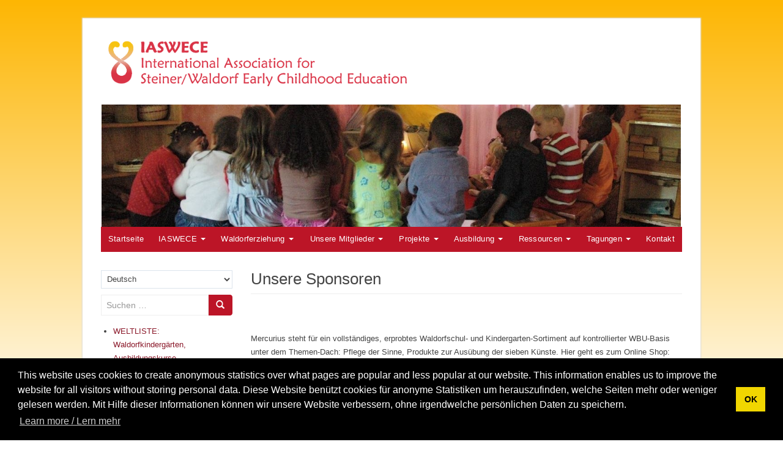

--- FILE ---
content_type: text/html; charset=UTF-8
request_url: https://iaswece.org/our-sponsors/
body_size: 9970
content:
<!DOCTYPE html>
<html lang="de-DE">
<head>
<meta charset="UTF-8">
<meta http-equiv="X-UA-Compatible" content="IE=edge">
<meta name="viewport" content="width=device-width, initial-scale=1">
<title>Unsere Sponsoren - IASWECE</title>
<link rel="profile" href="http://gmpg.org/xfn/11">
<link rel="pingback" href="https://iaswece.org/xmlrpc.php">
<meta name="google-site-verification" content="Crhvttt1cnMSIMBEhDbL2l94QZlaOzQjr2AurLwSc24" />

<!-- favicon -->


<!--[if IE]><![endif]-->

<script>
    function getCookie(name) {
      var value = "; " + document.cookie;
      var parts = value.split("; " + name + "=");
      if (parts.length == 2) return parts.pop().split(";").shift();
    }
    function deleteCookie( name ) {
      document.cookie = name + '=; expires=Thu, 01 Jan 1970 00:00:01 GMT;';
    }
</script>

<meta name='robots' content='index, follow, max-image-preview:large, max-snippet:-1, max-video-preview:-1' />
	<style>img:is([sizes="auto" i], [sizes^="auto," i]) { contain-intrinsic-size: 3000px 1500px }</style>
	<!--[if lt IE 9]>
<script src="https://iaswece.org/wp-content/themes/dazzling/inc/js/html5shiv.min.js"></script>
<script src="https://iaswece.org/wp-content/themes/dazzling/inc/js/respond.min.js"></script>
<![endif]-->

	<!-- This site is optimized with the Yoast SEO plugin v26.5 - https://yoast.com/wordpress/plugins/seo/ -->
	<link rel="canonical" href="https://iaswece.org/our-sponsors/" />
	<meta property="og:locale" content="de_DE" />
	<meta property="og:locale:alternate" content="en_GB" />
	<meta property="og:type" content="article" />
	<meta property="og:title" content="Unsere Sponsoren - IASWECE" />
	<meta property="og:description" content="&nbsp; Mercurius steht für ein vollständiges, erprobtes Waldorfschul- und Kindergarten-Sortiment auf kontrollierter WBU-Basis unter dem Themen-Dach: Pflege der Sinne, Produkte zur Ausübung der sieben Künste. Hier geht es zum Online Shop: https://www.mercurius-international.com/de-de/" />
	<meta property="og:url" content="https://iaswece.org/our-sponsors/" />
	<meta property="og:site_name" content="IASWECE" />
	<meta property="article:modified_time" content="2020-04-22T14:50:33+00:00" />
	<meta property="og:image" content="https://iaswece.org/wp-content/uploads/2015/06/Tabithas-kindergarten-in-Nairobi-edited-e1439756642395.jpg" />
	<meta property="og:image:width" content="1279" />
	<meta property="og:image:height" content="313" />
	<meta property="og:image:type" content="image/jpeg" />
	<meta name="twitter:card" content="summary_large_image" />
	<script type="application/ld+json" class="yoast-schema-graph">{"@context":"https://schema.org","@graph":[{"@type":"WebPage","@id":"https://iaswece.org/our-sponsors/","url":"https://iaswece.org/our-sponsors/","name":"Unsere Sponsoren - IASWECE","isPartOf":{"@id":"https://iaswece.org/start-seite/#website"},"primaryImageOfPage":{"@id":"https://iaswece.org/our-sponsors/#primaryimage"},"image":{"@id":"https://iaswece.org/our-sponsors/#primaryimage"},"thumbnailUrl":"https://iaswece.org/wp-content/uploads/2015/06/Tabithas-kindergarten-in-Nairobi-edited-e1439756642395.jpg","datePublished":"2016-05-31T19:05:03+00:00","dateModified":"2020-04-22T14:50:33+00:00","breadcrumb":{"@id":"https://iaswece.org/our-sponsors/#breadcrumb"},"inLanguage":"de-DE","potentialAction":[{"@type":"ReadAction","target":["https://iaswece.org/our-sponsors/"]}]},{"@type":"ImageObject","inLanguage":"de-DE","@id":"https://iaswece.org/our-sponsors/#primaryimage","url":"https://iaswece.org/wp-content/uploads/2015/06/Tabithas-kindergarten-in-Nairobi-edited-e1439756642395.jpg","contentUrl":"https://iaswece.org/wp-content/uploads/2015/06/Tabithas-kindergarten-in-Nairobi-edited-e1439756642395.jpg","width":1279,"height":313},{"@type":"BreadcrumbList","@id":"https://iaswece.org/our-sponsors/#breadcrumb","itemListElement":[{"@type":"ListItem","position":1,"name":"Home","item":"https://iaswece.org/start-seite/"},{"@type":"ListItem","position":2,"name":"Unsere Sponsoren"}]},{"@type":"WebSite","@id":"https://iaswece.org/start-seite/#website","url":"https://iaswece.org/start-seite/","name":"IASWECE","description":"The International Association for Steiner/Waldorf Early Childhood Education","potentialAction":[{"@type":"SearchAction","target":{"@type":"EntryPoint","urlTemplate":"https://iaswece.org/start-seite/?s={search_term_string}"},"query-input":{"@type":"PropertyValueSpecification","valueRequired":true,"valueName":"search_term_string"}}],"inLanguage":"de-DE"}]}</script>
	<!-- / Yoast SEO plugin. -->


<link rel="alternate" href="https://iaswece.org/our-sponsors/" hreflang="de" />
<link rel="alternate" href="https://iaswece.org/our-sponsors-2/" hreflang="en" />
<link rel="alternate" type="application/rss+xml" title="IASWECE &raquo; Feed" href="https://iaswece.org/de/feed/" />
<link rel="alternate" type="application/rss+xml" title="IASWECE &raquo; Comments Feed" href="https://iaswece.org/de/comments/feed/" />
<script type="text/javascript">
/* <![CDATA[ */
window._wpemojiSettings = {"baseUrl":"https:\/\/s.w.org\/images\/core\/emoji\/16.0.1\/72x72\/","ext":".png","svgUrl":"https:\/\/s.w.org\/images\/core\/emoji\/16.0.1\/svg\/","svgExt":".svg","source":{"concatemoji":"https:\/\/iaswece.org\/wp-includes\/js\/wp-emoji-release.min.js?ver=6.8.3"}};
/*! This file is auto-generated */
!function(s,n){var o,i,e;function c(e){try{var t={supportTests:e,timestamp:(new Date).valueOf()};sessionStorage.setItem(o,JSON.stringify(t))}catch(e){}}function p(e,t,n){e.clearRect(0,0,e.canvas.width,e.canvas.height),e.fillText(t,0,0);var t=new Uint32Array(e.getImageData(0,0,e.canvas.width,e.canvas.height).data),a=(e.clearRect(0,0,e.canvas.width,e.canvas.height),e.fillText(n,0,0),new Uint32Array(e.getImageData(0,0,e.canvas.width,e.canvas.height).data));return t.every(function(e,t){return e===a[t]})}function u(e,t){e.clearRect(0,0,e.canvas.width,e.canvas.height),e.fillText(t,0,0);for(var n=e.getImageData(16,16,1,1),a=0;a<n.data.length;a++)if(0!==n.data[a])return!1;return!0}function f(e,t,n,a){switch(t){case"flag":return n(e,"\ud83c\udff3\ufe0f\u200d\u26a7\ufe0f","\ud83c\udff3\ufe0f\u200b\u26a7\ufe0f")?!1:!n(e,"\ud83c\udde8\ud83c\uddf6","\ud83c\udde8\u200b\ud83c\uddf6")&&!n(e,"\ud83c\udff4\udb40\udc67\udb40\udc62\udb40\udc65\udb40\udc6e\udb40\udc67\udb40\udc7f","\ud83c\udff4\u200b\udb40\udc67\u200b\udb40\udc62\u200b\udb40\udc65\u200b\udb40\udc6e\u200b\udb40\udc67\u200b\udb40\udc7f");case"emoji":return!a(e,"\ud83e\udedf")}return!1}function g(e,t,n,a){var r="undefined"!=typeof WorkerGlobalScope&&self instanceof WorkerGlobalScope?new OffscreenCanvas(300,150):s.createElement("canvas"),o=r.getContext("2d",{willReadFrequently:!0}),i=(o.textBaseline="top",o.font="600 32px Arial",{});return e.forEach(function(e){i[e]=t(o,e,n,a)}),i}function t(e){var t=s.createElement("script");t.src=e,t.defer=!0,s.head.appendChild(t)}"undefined"!=typeof Promise&&(o="wpEmojiSettingsSupports",i=["flag","emoji"],n.supports={everything:!0,everythingExceptFlag:!0},e=new Promise(function(e){s.addEventListener("DOMContentLoaded",e,{once:!0})}),new Promise(function(t){var n=function(){try{var e=JSON.parse(sessionStorage.getItem(o));if("object"==typeof e&&"number"==typeof e.timestamp&&(new Date).valueOf()<e.timestamp+604800&&"object"==typeof e.supportTests)return e.supportTests}catch(e){}return null}();if(!n){if("undefined"!=typeof Worker&&"undefined"!=typeof OffscreenCanvas&&"undefined"!=typeof URL&&URL.createObjectURL&&"undefined"!=typeof Blob)try{var e="postMessage("+g.toString()+"("+[JSON.stringify(i),f.toString(),p.toString(),u.toString()].join(",")+"));",a=new Blob([e],{type:"text/javascript"}),r=new Worker(URL.createObjectURL(a),{name:"wpTestEmojiSupports"});return void(r.onmessage=function(e){c(n=e.data),r.terminate(),t(n)})}catch(e){}c(n=g(i,f,p,u))}t(n)}).then(function(e){for(var t in e)n.supports[t]=e[t],n.supports.everything=n.supports.everything&&n.supports[t],"flag"!==t&&(n.supports.everythingExceptFlag=n.supports.everythingExceptFlag&&n.supports[t]);n.supports.everythingExceptFlag=n.supports.everythingExceptFlag&&!n.supports.flag,n.DOMReady=!1,n.readyCallback=function(){n.DOMReady=!0}}).then(function(){return e}).then(function(){var e;n.supports.everything||(n.readyCallback(),(e=n.source||{}).concatemoji?t(e.concatemoji):e.wpemoji&&e.twemoji&&(t(e.twemoji),t(e.wpemoji)))}))}((window,document),window._wpemojiSettings);
/* ]]> */
</script>
<style id='wp-emoji-styles-inline-css' type='text/css'>

	img.wp-smiley, img.emoji {
		display: inline !important;
		border: none !important;
		box-shadow: none !important;
		height: 1em !important;
		width: 1em !important;
		margin: 0 0.07em !important;
		vertical-align: -0.1em !important;
		background: none !important;
		padding: 0 !important;
	}
</style>
<link rel='stylesheet' id='wp-block-library-css' href='https://iaswece.org/wp-includes/css/dist/block-library/style.min.css?ver=6.8.3' type='text/css' media='all' />
<style id='classic-theme-styles-inline-css' type='text/css'>
/*! This file is auto-generated */
.wp-block-button__link{color:#fff;background-color:#32373c;border-radius:9999px;box-shadow:none;text-decoration:none;padding:calc(.667em + 2px) calc(1.333em + 2px);font-size:1.125em}.wp-block-file__button{background:#32373c;color:#fff;text-decoration:none}
</style>
<style id='document-gallery-document-gallery-block-style-inline-css' type='text/css'>
.document-gallery .document-icon{text-align:center}.document-gallery .document-icon img{border:none;margin:0 auto;max-width:100%;width:89px}.document-gallery .document-icon a{font-size:10px;line-height:12px}.document-gallery .document-icon{margin:5px 0 0}.document-gallery .document-icon .title{display:block;text-align:center}.dg-paginate-wrapper .paginate{text-align:center}.document-gallery .document-icon{box-sizing:border-box;display:inline-block;overflow:hidden;vertical-align:top;width:var(--dg-icon-width)}.document-gallery .document-icon-row{padding:0;text-align:left;width:100%}.document-gallery .descriptions.document-icon-row .document-icon{float:left;max-width:115px;padding:0 3px 0 0;width:auto}.document-gallery .descriptions.document-icon-row{margin-bottom:1em;text-align:inherit;vertical-align:middle}.document-gallery .descriptions.document-icon-row img{max-width:100%;width:65px}.document-gallery .descriptions.document-icon-row:after,.document-gallery .descriptions.document-icon-row:before{content:"";display:table}.document-gallery .descriptions.document-icon-row:after{clear:both}.document-gallery .descriptions.document-icon-row{zoom:1}

</style>
<style id='global-styles-inline-css' type='text/css'>
:root{--wp--preset--aspect-ratio--square: 1;--wp--preset--aspect-ratio--4-3: 4/3;--wp--preset--aspect-ratio--3-4: 3/4;--wp--preset--aspect-ratio--3-2: 3/2;--wp--preset--aspect-ratio--2-3: 2/3;--wp--preset--aspect-ratio--16-9: 16/9;--wp--preset--aspect-ratio--9-16: 9/16;--wp--preset--color--black: #000000;--wp--preset--color--cyan-bluish-gray: #abb8c3;--wp--preset--color--white: #ffffff;--wp--preset--color--pale-pink: #f78da7;--wp--preset--color--vivid-red: #cf2e2e;--wp--preset--color--luminous-vivid-orange: #ff6900;--wp--preset--color--luminous-vivid-amber: #fcb900;--wp--preset--color--light-green-cyan: #7bdcb5;--wp--preset--color--vivid-green-cyan: #00d084;--wp--preset--color--pale-cyan-blue: #8ed1fc;--wp--preset--color--vivid-cyan-blue: #0693e3;--wp--preset--color--vivid-purple: #9b51e0;--wp--preset--gradient--vivid-cyan-blue-to-vivid-purple: linear-gradient(135deg,rgba(6,147,227,1) 0%,rgb(155,81,224) 100%);--wp--preset--gradient--light-green-cyan-to-vivid-green-cyan: linear-gradient(135deg,rgb(122,220,180) 0%,rgb(0,208,130) 100%);--wp--preset--gradient--luminous-vivid-amber-to-luminous-vivid-orange: linear-gradient(135deg,rgba(252,185,0,1) 0%,rgba(255,105,0,1) 100%);--wp--preset--gradient--luminous-vivid-orange-to-vivid-red: linear-gradient(135deg,rgba(255,105,0,1) 0%,rgb(207,46,46) 100%);--wp--preset--gradient--very-light-gray-to-cyan-bluish-gray: linear-gradient(135deg,rgb(238,238,238) 0%,rgb(169,184,195) 100%);--wp--preset--gradient--cool-to-warm-spectrum: linear-gradient(135deg,rgb(74,234,220) 0%,rgb(151,120,209) 20%,rgb(207,42,186) 40%,rgb(238,44,130) 60%,rgb(251,105,98) 80%,rgb(254,248,76) 100%);--wp--preset--gradient--blush-light-purple: linear-gradient(135deg,rgb(255,206,236) 0%,rgb(152,150,240) 100%);--wp--preset--gradient--blush-bordeaux: linear-gradient(135deg,rgb(254,205,165) 0%,rgb(254,45,45) 50%,rgb(107,0,62) 100%);--wp--preset--gradient--luminous-dusk: linear-gradient(135deg,rgb(255,203,112) 0%,rgb(199,81,192) 50%,rgb(65,88,208) 100%);--wp--preset--gradient--pale-ocean: linear-gradient(135deg,rgb(255,245,203) 0%,rgb(182,227,212) 50%,rgb(51,167,181) 100%);--wp--preset--gradient--electric-grass: linear-gradient(135deg,rgb(202,248,128) 0%,rgb(113,206,126) 100%);--wp--preset--gradient--midnight: linear-gradient(135deg,rgb(2,3,129) 0%,rgb(40,116,252) 100%);--wp--preset--font-size--small: 13px;--wp--preset--font-size--medium: 20px;--wp--preset--font-size--large: 36px;--wp--preset--font-size--x-large: 42px;--wp--preset--spacing--20: 0.44rem;--wp--preset--spacing--30: 0.67rem;--wp--preset--spacing--40: 1rem;--wp--preset--spacing--50: 1.5rem;--wp--preset--spacing--60: 2.25rem;--wp--preset--spacing--70: 3.38rem;--wp--preset--spacing--80: 5.06rem;--wp--preset--shadow--natural: 6px 6px 9px rgba(0, 0, 0, 0.2);--wp--preset--shadow--deep: 12px 12px 50px rgba(0, 0, 0, 0.4);--wp--preset--shadow--sharp: 6px 6px 0px rgba(0, 0, 0, 0.2);--wp--preset--shadow--outlined: 6px 6px 0px -3px rgba(255, 255, 255, 1), 6px 6px rgba(0, 0, 0, 1);--wp--preset--shadow--crisp: 6px 6px 0px rgba(0, 0, 0, 1);}:where(.is-layout-flex){gap: 0.5em;}:where(.is-layout-grid){gap: 0.5em;}body .is-layout-flex{display: flex;}.is-layout-flex{flex-wrap: wrap;align-items: center;}.is-layout-flex > :is(*, div){margin: 0;}body .is-layout-grid{display: grid;}.is-layout-grid > :is(*, div){margin: 0;}:where(.wp-block-columns.is-layout-flex){gap: 2em;}:where(.wp-block-columns.is-layout-grid){gap: 2em;}:where(.wp-block-post-template.is-layout-flex){gap: 1.25em;}:where(.wp-block-post-template.is-layout-grid){gap: 1.25em;}.has-black-color{color: var(--wp--preset--color--black) !important;}.has-cyan-bluish-gray-color{color: var(--wp--preset--color--cyan-bluish-gray) !important;}.has-white-color{color: var(--wp--preset--color--white) !important;}.has-pale-pink-color{color: var(--wp--preset--color--pale-pink) !important;}.has-vivid-red-color{color: var(--wp--preset--color--vivid-red) !important;}.has-luminous-vivid-orange-color{color: var(--wp--preset--color--luminous-vivid-orange) !important;}.has-luminous-vivid-amber-color{color: var(--wp--preset--color--luminous-vivid-amber) !important;}.has-light-green-cyan-color{color: var(--wp--preset--color--light-green-cyan) !important;}.has-vivid-green-cyan-color{color: var(--wp--preset--color--vivid-green-cyan) !important;}.has-pale-cyan-blue-color{color: var(--wp--preset--color--pale-cyan-blue) !important;}.has-vivid-cyan-blue-color{color: var(--wp--preset--color--vivid-cyan-blue) !important;}.has-vivid-purple-color{color: var(--wp--preset--color--vivid-purple) !important;}.has-black-background-color{background-color: var(--wp--preset--color--black) !important;}.has-cyan-bluish-gray-background-color{background-color: var(--wp--preset--color--cyan-bluish-gray) !important;}.has-white-background-color{background-color: var(--wp--preset--color--white) !important;}.has-pale-pink-background-color{background-color: var(--wp--preset--color--pale-pink) !important;}.has-vivid-red-background-color{background-color: var(--wp--preset--color--vivid-red) !important;}.has-luminous-vivid-orange-background-color{background-color: var(--wp--preset--color--luminous-vivid-orange) !important;}.has-luminous-vivid-amber-background-color{background-color: var(--wp--preset--color--luminous-vivid-amber) !important;}.has-light-green-cyan-background-color{background-color: var(--wp--preset--color--light-green-cyan) !important;}.has-vivid-green-cyan-background-color{background-color: var(--wp--preset--color--vivid-green-cyan) !important;}.has-pale-cyan-blue-background-color{background-color: var(--wp--preset--color--pale-cyan-blue) !important;}.has-vivid-cyan-blue-background-color{background-color: var(--wp--preset--color--vivid-cyan-blue) !important;}.has-vivid-purple-background-color{background-color: var(--wp--preset--color--vivid-purple) !important;}.has-black-border-color{border-color: var(--wp--preset--color--black) !important;}.has-cyan-bluish-gray-border-color{border-color: var(--wp--preset--color--cyan-bluish-gray) !important;}.has-white-border-color{border-color: var(--wp--preset--color--white) !important;}.has-pale-pink-border-color{border-color: var(--wp--preset--color--pale-pink) !important;}.has-vivid-red-border-color{border-color: var(--wp--preset--color--vivid-red) !important;}.has-luminous-vivid-orange-border-color{border-color: var(--wp--preset--color--luminous-vivid-orange) !important;}.has-luminous-vivid-amber-border-color{border-color: var(--wp--preset--color--luminous-vivid-amber) !important;}.has-light-green-cyan-border-color{border-color: var(--wp--preset--color--light-green-cyan) !important;}.has-vivid-green-cyan-border-color{border-color: var(--wp--preset--color--vivid-green-cyan) !important;}.has-pale-cyan-blue-border-color{border-color: var(--wp--preset--color--pale-cyan-blue) !important;}.has-vivid-cyan-blue-border-color{border-color: var(--wp--preset--color--vivid-cyan-blue) !important;}.has-vivid-purple-border-color{border-color: var(--wp--preset--color--vivid-purple) !important;}.has-vivid-cyan-blue-to-vivid-purple-gradient-background{background: var(--wp--preset--gradient--vivid-cyan-blue-to-vivid-purple) !important;}.has-light-green-cyan-to-vivid-green-cyan-gradient-background{background: var(--wp--preset--gradient--light-green-cyan-to-vivid-green-cyan) !important;}.has-luminous-vivid-amber-to-luminous-vivid-orange-gradient-background{background: var(--wp--preset--gradient--luminous-vivid-amber-to-luminous-vivid-orange) !important;}.has-luminous-vivid-orange-to-vivid-red-gradient-background{background: var(--wp--preset--gradient--luminous-vivid-orange-to-vivid-red) !important;}.has-very-light-gray-to-cyan-bluish-gray-gradient-background{background: var(--wp--preset--gradient--very-light-gray-to-cyan-bluish-gray) !important;}.has-cool-to-warm-spectrum-gradient-background{background: var(--wp--preset--gradient--cool-to-warm-spectrum) !important;}.has-blush-light-purple-gradient-background{background: var(--wp--preset--gradient--blush-light-purple) !important;}.has-blush-bordeaux-gradient-background{background: var(--wp--preset--gradient--blush-bordeaux) !important;}.has-luminous-dusk-gradient-background{background: var(--wp--preset--gradient--luminous-dusk) !important;}.has-pale-ocean-gradient-background{background: var(--wp--preset--gradient--pale-ocean) !important;}.has-electric-grass-gradient-background{background: var(--wp--preset--gradient--electric-grass) !important;}.has-midnight-gradient-background{background: var(--wp--preset--gradient--midnight) !important;}.has-small-font-size{font-size: var(--wp--preset--font-size--small) !important;}.has-medium-font-size{font-size: var(--wp--preset--font-size--medium) !important;}.has-large-font-size{font-size: var(--wp--preset--font-size--large) !important;}.has-x-large-font-size{font-size: var(--wp--preset--font-size--x-large) !important;}
:where(.wp-block-post-template.is-layout-flex){gap: 1.25em;}:where(.wp-block-post-template.is-layout-grid){gap: 1.25em;}
:where(.wp-block-columns.is-layout-flex){gap: 2em;}:where(.wp-block-columns.is-layout-grid){gap: 2em;}
:root :where(.wp-block-pullquote){font-size: 1.5em;line-height: 1.6;}
</style>
<link rel='stylesheet' id='document-gallery-css' href='https://iaswece.org/wp-content/plugins/document-gallery/src/assets/css/style.min.css?ver=5.0.0' type='text/css' media='all' />
<link rel='stylesheet' id='dazzling-bootstrap-css' href='https://iaswece.org/wp-content/themes/dazzling/inc/css/bootstrap.min.css?ver=6.8.3' type='text/css' media='all' />
<link rel='stylesheet' id='dazzling-icons-css' href='https://iaswece.org/wp-content/themes/dazzling/inc/css/font-awesome.min.css?ver=6.8.3' type='text/css' media='all' />
<link rel='stylesheet' id='dazzling-style-css' href='https://iaswece.org/wp-content/themes/dazzling/style.css?ver=6.8.3' type='text/css' media='all' />
		<script type="text/javascript">
			ajaxurl = typeof(ajaxurl) !== 'string' ? 'https://iaswece.org/wp-admin/admin-ajax.php' : ajaxurl;
		</script>
		<script type="text/javascript" src="https://iaswece.org/wp-includes/js/jquery/jquery.min.js?ver=3.7.1" id="jquery-core-js"></script>
<script type="text/javascript" src="https://iaswece.org/wp-includes/js/jquery/jquery-migrate.min.js?ver=3.4.1" id="jquery-migrate-js"></script>
<script type="text/javascript" src="https://iaswece.org/wp-content/themes/dazzling/inc/js/bootstrap.min.js?ver=6.8.3" id="dazzling-bootstrapjs-js"></script>
<script type="text/javascript" src="https://iaswece.org/wp-content/themes/dazzling/inc/js/main.js?ver=6.8.3" id="dazzling-main-js"></script>
<script type="text/javascript" src="https://iaswece.org/wp-content/themes/dazzling/inc/js/countries.js?ver=6.8.3" id="dazzling-countries-js"></script>
<link rel="https://api.w.org/" href="https://iaswece.org/wp-json/" /><link rel="alternate" title="JSON" type="application/json" href="https://iaswece.org/wp-json/wp/v2/pages/2138" /><link rel="EditURI" type="application/rsd+xml" title="RSD" href="https://iaswece.org/xmlrpc.php?rsd" />
<link rel='shortlink' href='https://iaswece.org/?p=2138' />
<link rel="alternate" title="oEmbed (JSON)" type="application/json+oembed" href="https://iaswece.org/wp-json/oembed/1.0/embed?url=https%3A%2F%2Fiaswece.org%2Four-sponsors%2F&#038;lang=de" />
<link rel="alternate" title="oEmbed (XML)" type="text/xml+oembed" href="https://iaswece.org/wp-json/oembed/1.0/embed?url=https%3A%2F%2Fiaswece.org%2Four-sponsors%2F&#038;format=xml&#038;lang=de" />
<link rel="icon" href="/wp-content/uploads/2023/01/favicon.png">

<link rel="stylesheet" type="text/css" href="//cdnjs.cloudflare.com/ajax/libs/cookieconsent2/3.1.0/cookieconsent.min.css" />
<script src="//cdnjs.cloudflare.com/ajax/libs/cookieconsent2/3.1.0/cookieconsent.min.js"></script>
<script>
window.addEventListener("load", function(){
window.cookieconsent.initialise({
  "palette": {
    "popup": {
      "background": "#000"
    },
    "button": {
      "background": "#f1d600"
    }
  },
  "content": {
    "message": "This website uses cookies to create anonymous statistics over what pages are popular and less popular at our website. This information enables us to improve the website for all visitors without storing personal data.\n\nDiese Website benützt cookies für anonyme Statistiken um herauszufinden, welche Seiten mehr oder weniger gelesen werden. Mit Hilfe dieser Informationen können wir unsere Website verbessern, ohne irgendwelche persönlichen Daten zu speichern.",
    "dismiss": "OK",
    "link": "Learn more / Lern mehr"
  }
})});
</script>
<style>
.home .huge-it-arrows {
    display: none;
}
.wp-block-separator {
    border: 1px solid #eeeeee;
}
</style>

<!-- Google tag (gtag.js) -->
<script async src="https://www.googletagmanager.com/gtag/js?id=G-NHXXNDZRQF"></script>
<script>
  window.dataLayer = window.dataLayer || [];
  function gtag(){dataLayer.push(arguments);}
  gtag('js', new Date());

  gtag('config', 'G-NHXXNDZRQF');
</script><style type="text/css"></style>		<style type="text/css" id="wp-custom-css">
			.slider-parent{height:30px}

@media (min-width: 768px) {
  .slider-parent{height:130px}
}


@media (min-width: 768px) {
	.navbar-header {
    	float: none;
	}
}

@media (min-width: 768px) {
  .slider-parent{height:30px}
}

.featured-header-image {
	margin:15px 0 0 1px;
}

.slider_1 .huge-it-wrap {
	height:auto !important;
}

#slider_1 li img {
	height:auto !important;
}

body {
	font-size:10pt;
}

.entry-content ul ul {
    margin-top: 0px;
}

.wp-block-cover__inner-container a {
	color:#ffffff;
}

.wp-block-cover__inner-container a:hover {
	color:#ffffff;
}
		</style>
		
</head>

<body class="wp-singular page-template-default page page-id-2138 wp-theme-dazzling has-dashicons group-blog">
<div id="page" class="hfeed site">

		<nav class="navbar navbar-default" role="navigation">
			<div class="container">
		        <div class="navbar-header">
		            <button type="button" class="navbar-toggle" data-toggle="collapse" data-target=".navbar-ex1-collapse">
		                <span class="sr-only">Toggle navigation</span>
		                <span class="icon-bar"></span>
		                <span class="icon-bar"></span>
		                <span class="icon-bar"></span>
		            </button>

					<div id="logo">
						<a href="https://iaswece.org/start-seite/"><img src="/wp-content/uploads/2015/12/iaswece-logo.png" alt="IASWECE"/></a>
					</div><!-- end of #logo -->

		        </div>
								<div class="featured-header-image" style="background: url('https://iaswece.org/wp-content/uploads/2015/06/Tabithas-kindergarten-in-Nairobi-edited-e1439756642395.jpg') no-repeat 50%"></div>
				<div class="collapse navbar-collapse navbar-ex1-collapse"><ul id="menu-main-menu-german" class="nav navbar-nav"><li id="menu-item-60" class="menu-item menu-item-type-post_type menu-item-object-page menu-item-home menu-item-60"><a title="Startseite" href="https://iaswece.org/start-seite/">Startseite</a></li>
<li id="menu-item-59" class="menu-item menu-item-type-post_type menu-item-object-page menu-item-has-children menu-item-59 dropdown"><a title="IASWECE" href="#" data-toggle="dropdown" class="dropdown-toggle">IASWECE <span class="caret"></span></a>
<ul role="menu" class=" dropdown-menu">
	<li id="menu-item-534" class="menu-item menu-item-type-post_type menu-item-object-page menu-item-534"><a title="Unsere Ziele und Ideale" href="https://iaswece.org/unsere-ziele-und-ideale/unsere-ziele/">Unsere Ziele und Ideale</a></li>
	<li id="menu-item-7819" class="menu-item menu-item-type-post_type menu-item-object-page menu-item-7819"><a title="Jahresberichte" href="https://iaswece.org/unsere-ziele-und-ideale/jahresberichte/">Jahresberichte</a></li>
	<li id="menu-item-533" class="menu-item menu-item-type-post_type menu-item-object-page menu-item-533"><a title="Mitglieder" href="https://iaswece.org/unsere-ziele-und-ideale/mitglieder/">Mitglieder</a></li>
	<li id="menu-item-537" class="menu-item menu-item-type-post_type menu-item-object-page menu-item-537"><a title="Wie wir zusammenarbeiten" href="https://iaswece.org/unsere-ziele-und-ideale/wie-wir-zusammenarbeiten/">Wie wir zusammenarbeiten</a></li>
	<li id="menu-item-2360" class="menu-item menu-item-type-post_type menu-item-object-page menu-item-has-children menu-item-2360 dropdown"><a title="Für Councilmitglieder" href="https://iaswece.org/fur-councilmitglieder/">Für Councilmitglieder</a></li>
</ul>
</li>
<li id="menu-item-2159" class="menu-item menu-item-type-post_type menu-item-object-page menu-item-has-children menu-item-2159 dropdown"><a title="Waldorferziehung" href="#" data-toggle="dropdown" class="dropdown-toggle">Waldorferziehung <span class="caret"></span></a>
<ul role="menu" class=" dropdown-menu">
	<li id="menu-item-1570" class="menu-item menu-item-type-post_type menu-item-object-page menu-item-1570"><a title="Der allgemein-menschliche Charakter der Waldorfpädagogik" href="https://iaswece.org/unsere-ziele-und-ideale/der-allgemein-menschliche-charakter-der-waldorfpadagogik/">Der allgemein-menschliche Charakter der Waldorfpädagogik</a></li>
	<li id="menu-item-4058" class="menu-item menu-item-type-post_type menu-item-object-page menu-item-4058"><a title="Waldorferziehung in den ersten sieben Lebensjahren" href="https://iaswece.org/waldorferziehung-in-den-ersten-sieben-lebensjahren/">Waldorferziehung in den ersten sieben Lebensjahren</a></li>
	<li id="menu-item-7915" class="menu-item menu-item-type-post_type menu-item-object-page menu-item-7915"><a title="Das Kind von Geburt bis drei" href="https://iaswece.org/das-kind-von-geburt-bis-drei/">Das Kind von Geburt bis drei</a></li>
</ul>
</li>
<li id="menu-item-117" class="menu-item menu-item-type-post_type menu-item-object-page menu-item-has-children menu-item-117 dropdown"><a title="Unsere Mitglieder" href="#" data-toggle="dropdown" class="dropdown-toggle">Unsere Mitglieder <span class="caret"></span></a>
<ul role="menu" class=" dropdown-menu">
	<li id="menu-item-328" class="menu-item menu-item-type-taxonomy menu-item-object-category menu-item-328"><a title="Afrika" href="https://iaswece.org/category/afrika/">Afrika</a></li>
	<li id="menu-item-329" class="menu-item menu-item-type-taxonomy menu-item-object-category menu-item-329"><a title="Asien" href="https://iaswece.org/category/asien/">Asien</a></li>
	<li id="menu-item-330" class="menu-item menu-item-type-taxonomy menu-item-object-category menu-item-330"><a title="Australasia" href="https://iaswece.org/category/australien-und-pazifik/">Australasia</a></li>
	<li id="menu-item-13509" class="menu-item menu-item-type-taxonomy menu-item-object-category menu-item-13509"><a title="Europa" href="https://iaswece.org/category/europa-de/">Europa</a></li>
	<li id="menu-item-1871" class="menu-item menu-item-type-taxonomy menu-item-object-category menu-item-1871"><a title="Mittel- und Südamerika" href="https://iaswece.org/category/mittel-und-sudamerika/">Mittel- und Südamerika</a></li>
	<li id="menu-item-1872" class="menu-item menu-item-type-taxonomy menu-item-object-category menu-item-1872"><a title="Nordamerika" href="https://iaswece.org/category/nordamerika/">Nordamerika</a></li>
</ul>
</li>
<li id="menu-item-9264" class="menu-item menu-item-type-post_type menu-item-object-page menu-item-has-children menu-item-9264 dropdown"><a title="Projekte" href="#" data-toggle="dropdown" class="dropdown-toggle">Projekte <span class="caret"></span></a>
<ul role="menu" class=" dropdown-menu">
	<li id="menu-item-9265" class="menu-item menu-item-type-post_type menu-item-object-page menu-item-9265"><a title="Projektunterstützung" href="https://iaswece.org/projektunterstutzung/">Projektunterstützung</a></li>
	<li id="menu-item-10512" class="menu-item menu-item-type-post_type menu-item-object-page menu-item-10512"><a title="Projekte 2026" href="https://iaswece.org/projekte-2022/">Projekte 2026</a></li>
	<li id="menu-item-9281" class="menu-item menu-item-type-post_type menu-item-object-page menu-item-9281"><a title="Wie Sie helfen können" href="https://iaswece.org/wie-sie-helfen-konnen/">Wie Sie helfen können</a></li>
	<li id="menu-item-7974" class="menu-item menu-item-type-post_type menu-item-object-page menu-item-7974"><a title="Unsere Partner" href="https://iaswece.org/partner-und-links/">Unsere Partner</a></li>
</ul>
</li>
<li id="menu-item-462" class="menu-item menu-item-type-post_type menu-item-object-page menu-item-has-children menu-item-462 dropdown"><a title="Ausbildung" href="#" data-toggle="dropdown" class="dropdown-toggle">Ausbildung <span class="caret"></span></a>
<ul role="menu" class=" dropdown-menu">
	<li id="menu-item-1540" class="menu-item menu-item-type-post_type menu-item-object-page menu-item-1540"><a title="Ausbildung" href="https://iaswece.org/ausbuildung/">Ausbildung</a></li>
	<li id="menu-item-1555" class="menu-item menu-item-type-post_type menu-item-object-page menu-item-1555"><a title="Richtlinien für die Ausbildung" href="https://iaswece.org/ausbildung/richtlinien-fur-die-ausbuildung/">Richtlinien für die Ausbildung</a></li>
	<li id="menu-item-464" class="menu-item menu-item-type-post_type menu-item-object-page menu-item-464"><a title="Prozess der Anerkennung" href="https://iaswece.org/ausbildung/prozess-der-anerkennung/">Prozess der Anerkennung</a></li>
</ul>
</li>
<li id="menu-item-54" class="menu-item menu-item-type-post_type menu-item-object-page menu-item-has-children menu-item-54 dropdown"><a title="Ressourcen" href="#" data-toggle="dropdown" class="dropdown-toggle">Ressourcen <span class="caret"></span></a>
<ul role="menu" class=" dropdown-menu">
	<li id="menu-item-7971" class="menu-item menu-item-type-post_type menu-item-object-page menu-item-has-children menu-item-7971 dropdown"><a title="Artikel und Forschung über Waldorferziehung" href="https://iaswece.org/ressourcen-und-empfohlene-literatur-2/artikel-uber-waldorferziehung/">Artikel und Forschung über Waldorferziehung</a></li>
	<li id="menu-item-13074" class="menu-item menu-item-type-post_type menu-item-object-page menu-item-13074"><a title="IASWECE Publikationen" href="https://iaswece.org/publikationen/">IASWECE Publikationen</a></li>
	<li id="menu-item-9275" class="menu-item menu-item-type-post_type menu-item-object-page menu-item-9275"><a title="IASWECE Rundbrief" href="https://iaswece.org/aktuelles/iaswece-rundbrief/">IASWECE Rundbrief</a></li>
	<li id="menu-item-7972" class="menu-item menu-item-type-post_type menu-item-object-page menu-item-7972"><a title="Empfohlene Literatur" href="https://iaswece.org/ressourcen-und-empfohlene-literatur-2/">Empfohlene Literatur</a></li>
</ul>
</li>
<li id="menu-item-57" class="menu-item menu-item-type-post_type menu-item-object-page menu-item-has-children menu-item-57 dropdown"><a title="Tagungen" href="#" data-toggle="dropdown" class="dropdown-toggle">Tagungen <span class="caret"></span></a>
<ul role="menu" class=" dropdown-menu">
	<li id="menu-item-491" class="menu-item menu-item-type-post_type menu-item-object-page menu-item-has-children menu-item-491 dropdown"><a title="Tagungen" href="https://iaswece.org/aktuelles/internationale-konferenzen/">Tagungen</a></li>
</ul>
</li>
<li id="menu-item-11094" class="menu-item menu-item-type-post_type menu-item-object-page menu-item-11094"><a title="Kontakt" href="https://iaswece.org/kontakt/">Kontakt</a></li>
</ul></div>		    </div>
		</nav><!-- .site-navigation --><div id="content" class="site-content container">
		<div id="secondary" class="widget-area col-sm-12 col-md-3" role="complementary">
				<aside id="polylang-2" class="widget widget_polylang"><label class="screen-reader-text" for="lang_choice_polylang-2">Sprache auswählen</label><select name="lang_choice_polylang-2" id="lang_choice_polylang-2" class="pll-switcher-select">
	<option value="https://iaswece.org/our-sponsors/" lang="de-DE" selected='selected' data-lang="{&quot;id&quot;:0,&quot;name&quot;:&quot;Deutsch&quot;,&quot;slug&quot;:&quot;de&quot;,&quot;dir&quot;:0}">Deutsch</option>
	<option value="https://iaswece.org/our-sponsors-2/" lang="en-GB" data-lang="{&quot;id&quot;:0,&quot;name&quot;:&quot;English&quot;,&quot;slug&quot;:&quot;en&quot;,&quot;dir&quot;:0}">English</option>

</select>
<script type="text/javascript">
					document.getElementById( "lang_choice_polylang-2" ).addEventListener( "change", function ( event ) { location.href = event.currentTarget.value; } )
				</script></aside><aside id="search-2" class="widget widget_search"><form method="get" class="form-search" action="https://iaswece.org/de/">
  <div class="row">
    <div class="col-lg-12">
      <div class="input-group">
        <input type="text" class="form-control search-query" value="" name="s" id="s" placeholder="Suchen …">
        <span class="input-group-btn">
          <button type="submit" class="btn btn-default" name="submit" id="searchsubmit" value="Go"><span class="glyphicon glyphicon-search"></span></button>
        </span>
      </div>
    </div>
  </div>
</form></aside>								<ul id="menu-sidebar-german" class="nav footer-nav clearfix"><li id="menu-item-3224" class="menu-item menu-item-type-post_type menu-item-object-page menu-item-3224"><a href="https://iaswece.org/weltliste/" title="Waldorfkindergärten, -Tagesstätten und Waldorferzieherausbildung weltweit">WELTLISTE: Waldorfkindergärten, Ausbildungskurse</a></li>
<li id="menu-item-3226" class="menu-item menu-item-type-post_type menu-item-object-page menu-item-3226"><a href="https://iaswece.org/aktuelles/iaswece-rundbrief/">IASWECE Rundbrief</a></li>
<li id="menu-item-617" class="menu-item menu-item-type-post_type menu-item-object-page menu-item-617"><a href="https://iaswece.org/start-seite/projektunterstutzung/">Projekte und Projektunterstützung</a></li>
<li id="menu-item-9374" class="menu-item menu-item-type-post_type menu-item-object-page menu-item-9374"><a href="https://iaswece.org/wie-sie-helfen-konnen/">Wie Sie helfen können</a></li>
<li id="menu-item-2149" class="menu-item menu-item-type-post_type menu-item-object-page current-menu-item page_item page-item-2138 current_page_item menu-item-2149"><a href="https://iaswece.org/our-sponsors/" aria-current="page">Unsere Sponsoren</a></li>
<li id="menu-item-5608" class="menu-item menu-item-type-post_type menu-item-object-page menu-item-5608"><a href="https://iaswece.org/internationale-stellenangebote-und-stellengesuche/">Internationale Stellenangebote und Stellengesuche</a></li>
</ul>	</div><!-- #secondary -->
	<div id="primary" class="content-area col-sm-12 col-md-9 no entry">
		<main id="main" class="site-main" role="main">
							
<article id="post-2138" class="post-2138 page type-page status-publish has-post-thumbnail hentry">
	<header class="entry-header page-header">
		<h1 class="entry-title">Unsere Sponsoren</h1>
	</header><!-- .entry-header -->

	<div class="entry-content">
		<p>&nbsp;</p>
<p><span style="font-family: helvetica, arial, sans-serif; font-size: 10pt;">Mercurius steht für ein vollständiges, erprobtes Waldorfschul- und Kindergarten-Sortiment auf kontrollierter WBU-Basis unter dem Themen-Dach: Pflege der Sinne, Produkte zur Ausübung der sieben Künste. Hier geht es zum Online Shop: <a href="https://www.mercurius-international.com/de-de/" target="_blank" rel="noopener">https://www.mercurius-international.com/de-de/</a></span></p>
<p><span style="font-size: 10pt; font-family: helvetica,arial,sans-serif;"><a href="https://iaswece.org/wp-content/uploads/2016/05/logo_mercurius.jpg"><img decoding="async" class="size-medium wp-image-2139 alignleft" src="https://iaswece.org/wp-content/uploads/2016/05/logo_mercurius-300x68.jpg" alt="logo_mercurius" width="300" height="68" srcset="https://iaswece.org/wp-content/uploads/2016/05/logo_mercurius-300x68.jpg 300w, https://iaswece.org/wp-content/uploads/2016/05/logo_mercurius-768x174.jpg 768w, https://iaswece.org/wp-content/uploads/2016/05/logo_mercurius-1024x232.jpg 1024w, https://iaswece.org/wp-content/uploads/2016/05/logo_mercurius.jpg 1121w" sizes="(max-width: 300px) 100vw, 300px" /></a></span></p>
			</div><!-- .entry-content -->
	</article><!-- #post-## -->
			
		</main><!-- #main -->
	</div><!-- #primary -->

	</div><!-- #content -->

	<div id="footer-area">
	</div>
</div><!-- #page -->

<script type="speculationrules">
{"prefetch":[{"source":"document","where":{"and":[{"href_matches":"\/*"},{"not":{"href_matches":["\/wp-*.php","\/wp-admin\/*","\/wp-content\/uploads\/*","\/wp-content\/*","\/wp-content\/plugins\/*","\/wp-content\/themes\/dazzling\/*","\/*\\?(.+)"]}},{"not":{"selector_matches":"a[rel~=\"nofollow\"]"}},{"not":{"selector_matches":".no-prefetch, .no-prefetch a"}}]},"eagerness":"conservative"}]}
</script>
<script type="text/javascript" src="https://iaswece.org/wp-content/plugins/document-gallery/src/assets/js/gallery.min.js?ver=5.0.0" id="document-gallery-js"></script>
<script type="text/javascript" id="pll_cookie_script-js-after">
/* <![CDATA[ */
(function() {
				var expirationDate = new Date();
				expirationDate.setTime( expirationDate.getTime() + 31536000 * 1000 );
				document.cookie = "pll_language=de; expires=" + expirationDate.toUTCString() + "; path=/; secure; SameSite=Lax";
			}());
/* ]]> */
</script>

<script>
			if (window.innerWidth <= 768) {
			jQuery("#secondary").insertBefore(".entry-content");
			jQuery("#menu-main-menu").append(jQuery(".categories"));
		}
		window.onresize = function() {
			if (window.innerWidth <= 768) {
				jQuery("#secondary").insertBefore(".entry-content");
			jQuery("#menu-main-menu").append(jQuery(".categories"));
			} else {
				jQuery("#secondary").insertBefore("#primary");
				jQuery("#secondary").append(jQuery(".categories"));
			}
		}
	</script>
</body>
</html>
